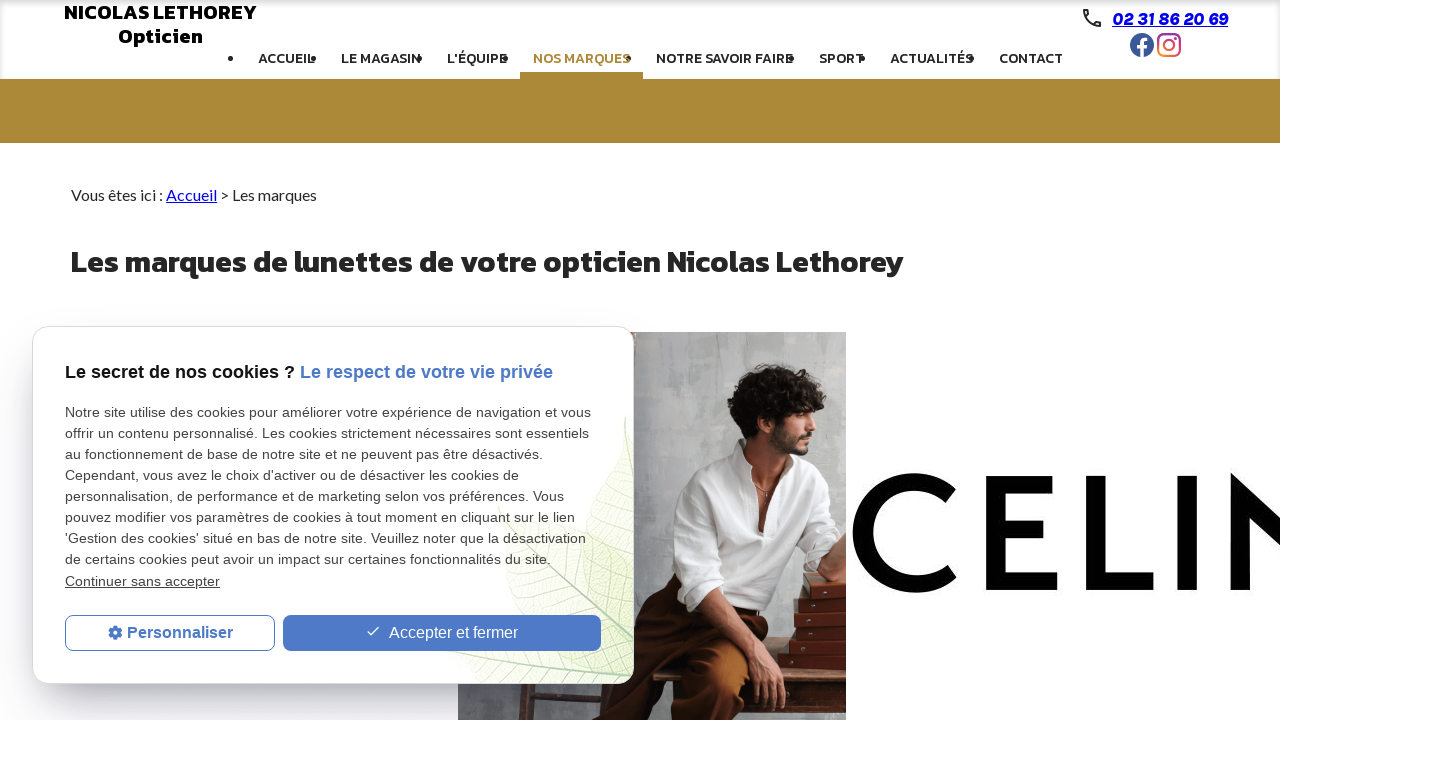

--- FILE ---
content_type: text/html; charset=UTF-8
request_url: https://www.nicolas-lethorey-opticien.fr/les-marques_cl1.html?categorie1=32
body_size: 11589
content:
<!DOCTYPE html>
<html lang="fr">

	<!-- HEAD -->
	<head>
		<meta charset="UTF-8"/>
		<title>Lunette de marque Caen - Opticien Nicolas Lethorey | Page 1 sur 5</title>
<meta name="keywords" content="Boutique" />
<meta name="description" content="Découvrez les marques de lunettes de vue ou de soleil que vous pouvez retrouvez dans la boutique de votre opticien Dano Pinot à Caen. | Page 1 sur 5" />
<meta name="robots" content="index, follow" />
<link rel="canonical" href="https://www.nicolas-lethorey-opticien.fr/les-marques_cl1.html?categorie1=32">
<link rel="next" href="/les-marques_cl1.html?page=2&amp;categorie1=32">
		
<meta name="viewport" content="initial-scale=1.0, minimum-scale=1.0, maximum-scale=5.0, width=device-width" />

<!-- Colors -->
<meta name="msapplication-TileColor" content="#FFFFFF" />
<meta name="msapplication-TileImage" content="public/assets/gifs/icons/ms-icon-144x144.png" />

<!-- Icons -->
<link rel="apple-touch-icon" sizes="57x57" href="public/assets/gifs/icons/apple-icon-57x57.png" />
<link rel="apple-touch-icon" sizes="60x60" href="public/assets/gifs/icons/apple-icon-60x60.png" />
<link rel="apple-touch-icon" sizes="72x72" href="public/assets/gifs/icons/apple-icon-72x72.png" />
<link rel="apple-touch-icon" sizes="76x76" href="public/assets/gifs/icons/apple-icon-76x76.png" />
<link rel="apple-touch-icon" sizes="114x114" href="public/assets/gifs/icons/apple-icon-114x114.png" />
<link rel="apple-touch-icon" sizes="120x120" href="public/assets/gifs/icons/apple-icon-120x120.png" />
<link rel="apple-touch-icon" sizes="144x144" href="public/assets/gifs/icons/apple-icon-144x144.png" />
<link rel="apple-touch-icon" sizes="152x152" href="public/assets/gifs/icons/apple-icon-152x152.png" />
<link rel="apple-touch-icon" sizes="180x180" href="public/assets/gifs/icons/apple-icon-180x180.png" />
<link rel="icon" type="image/png" sizes="192x192"  href="public/assets/gifs/icons/android-icon-192x192.png" />
<link rel="icon" type="image/png" sizes="32x32" href="public/assets/gifs/icons/favicon-32x32.png" />
<link rel="icon" type="image/png" sizes="96x96" href="public/assets/gifs/icons/favicon-96x96.png" />
<link rel="icon" type="image/png" sizes="16x16" href="public/assets/gifs/icons/favicon-16x16.png" />

<!-- Manifest -->
<link rel="manifest" href="./manifest.json" />

<!-- Font -->
<link rel="preload stylesheet" as="style" href="https://fonts.googleapis.com/icon?family=Material+Icons&display=block" />
<link rel="preload stylesheet" as="style" href="https://fonts.googleapis.com/css?family=Material+Icons%7CMaterial+Icons+Outlined%7CMaterial+Icons+Two+Tone%7CMaterial+Icons+Round%7CMaterial+Icons+Sharp&amp;display=block">
<link rel="preload stylesheet" as="style" href="https://fonts.googleapis.com/css2?family=Lato:ital,wght@0,100;0,300;0,400;0,700;0,900;1,100;1,300;1,400;1,700;1,900&display=swap">
<link rel="preload stylesheet" as="style" href="https://fonts.googleapis.com/css2?family=Kanit:ital,wght@0,100;0,200;0,300;0,400;0,500;0,600;0,700;0,800;0,900;1,100;1,200;1,300;1,400;1,500;1,600;1,700;1,800;1,900&display=swap">
<link rel="preload stylesheet" as="style" href="https://fonts.googleapis.com/css2?family=Karla:ital,wght@0,200;0,300;0,400;0,500;0,600;0,700;0,800;1,200;1,300;1,400;1,500;1,600;1,700;1,800&display=swap">
<!-- CSS -->
<link rel="preload stylesheet" as="style" href="/ressources/20121001/css/fancybox/jquery.fancybox.css" />
<link rel="preload stylesheet" as="style" href="/ressources/v2.0.3/css/styleiecheck.css" />

<link rel="preload stylesheet" as="style" href="public/css/components/slick/slick.css" />
<link rel="preload stylesheet" as="style" href="public/css/components/slick/accessible-slick-theme.css" />

<link rel="preload stylesheet" as="style" href="public/css/main.css" />
<link rel="preload stylesheet" as="style" href="public/css/theme.css" />

    <link rel="preload stylesheet" as="style" href="public/css/bdd.css" />

<style>:root { --icon-font: 'Material Icons'; }</style>


<!-- Javascript -->
<script rel="preload" as="script" src="/ressources/20121001/js/jquery.min.js"></script>	</head>

	<!-- BODY -->
	<body class="catalogue-listing">

		<!-- HEADER -->
		<header>
			
<!---------------------------- TOP BAR ---------------------------->

<div class="sticky">
    <div class="menu-mobile">
        <div class="container">
            <div class="row s-between s-middle menu-mobile-content">

            <button class="btn-menu col gtm-menu-mobile-btn" id="menu-burger">
                    <span class="material-icons">menu</span>
                    <span class="close-mobile material-icons">close</span>
                </button>
                
                <span class="menu-title col white-text">Menu</span>
                <button class="btn-menu col" id="menu-back">
                    <span class="material-icons">arrow_back</span>
                </button>
                

                <div class="topbar-brand white-text col">
                                        <div class="brand">
    <a href="/" target="_self" class="logo gtm-global-logo" title="Aller &agrave; la page d'accueil">
        <div class="row s-middle s-start">
            <div class="col">
                                    <!-- LOGO EN PNG -->
                    <img src="public/assets/gifs/logo.png" width="94" height="92" alt="Logo opticien à Caen" class="header-only" />
                    <img src="public/assets/gifs/logo-footer.png" width="167" height="162" alt="Logo boutique lunettes à Caen" class="footer-only" />
                
            </div>
            
        </div>
    </a>
</div>                </div>

                <div class="col"></div>
            </div>
        </div>
    </div>

    <div class="header-content">
        <div class="top-bar">
            <div class="container">
                <div class="row l-middle l-between">
                    <div class="col desktop-only">
                                                <div class="brand">
    <a href="/" target="_self" class="logo gtm-global-logo" title="Aller &agrave; la page d'accueil">
        <div class="row s-middle s-start">
            <div class="col">
                                    <!-- LOGO EN PNG -->
                    <img src="public/assets/gifs/logo.png" width="94" height="92" alt="Logo opticien à Caen" class="header-only" />
                    <img src="public/assets/gifs/logo-footer.png" width="167" height="162" alt="Logo boutique lunettes à Caen" class="footer-only" />
                
            </div>
            
        </div>
    </a>
</div>                    </div>
                    <div class="col">
                        <p class="texte-header">NICOLAS LETHOREY<br> Opticien</p>
                    </div>
                    <div class="col bold desktop-only">
                        <div class="row">
                        <span class="material-icons-outlined">phone</span>
                            <!-- NUMÉRO DE TÉLÉPHONE -->
    <address>
        <a
        href="tel:+33231862069"
        title="T&eacute;l&eacute;phoner au 02 31 86 20 69" class="tel gtm-global-tel">
            02 31 86 20 69        </a>
    </address>
                        </div>
                        <div class="row l-center" >
                        <div class="reseaux-sociaux gtm-reseaux-sociaux">
	<ul class="reset">
		<!-- FACEBOOK -->
		<li>
			<a href="https://www.facebook.com/Nicolas.LETHOREY/" target="_blank" rel="noopener nofollow noreferrer" title="Consulter la page Facebook" class="gtm-global-facebook">
				<svg xmlns="http://www.w3.org/2000/svg" width="24" height="24" viewBox="0 0 24 24" fill="#3b5998" aria-labelledby="facebook-title-1" role="img" focusable="false">
					<title id="facebook-title-1" lang="fr">Logo Facebook</title>
					<path d="M24 12.07C24 5.41 18.63 0 12 0S0 5.4 0 12.07C0 18.1 4.39 23.1 10.13 24v-8.44H7.08v-3.49h3.04V9.41c0-3.02 1.8-4.7 4.54-4.7 1.31 0 2.68.24 2.68.24v2.97h-1.5c-1.5 0-1.96.93-1.96 1.89v2.26h3.32l-.53 3.5h-2.8V24C19.62 23.1 24 18.1 24 12.07" />
				</svg> <!-- Facebook -->
			</a>
		</li>
		<!-- INSTAGRAM-->
		<li>
			<a href="https://www.instagram.com/nicolaslethoreyopticien/?igshid=YmMyMTA2M2Y%3D" target="_blank" rel="noopener nofollow noreferrer" title="Consulter le profil Instagram" class="gtm-global-instagram">
			<svg xmlns="http://www.w3.org/2000/svg" width="24" height="24" viewBox="0 0 2499.899999999999 2500">
                        <defs>
                            <radialGradient id="gradient1" cx="332.14" cy="2511.81" r="3263.54" gradientUnits="userSpaceOnUse">
                                <stop offset=".09" stop-color="#FA8F21" />
                                <stop offset=".78" stop-color="#D82D7E" />
                            </radialGradient>
                            <radialGradient id="gradient2" cx="1516.14" cy="2623.81" r="2572.12" gradientUnits="userSpaceOnUse">
                                <stop offset=".64" stop-color="#8C3AAA" stop-opacity="0" />
                                <stop offset="1" stop-color="#8C3AAA" />
                            </radialGradient>
                        </defs>
                        <path d="M833.4 1250c0-230.11 186.49-416.7 416.6-416.7s416.7 186.59 416.7 416.7-186.59 416.7-416.7 416.7-416.6-186.59-416.6-416.7m-225.26 0c0 354.5 287.36 641.86 641.86 641.86s641.86-287.36 641.86-641.86S1604.5 608.14 1250 608.14 608.14 895.5 608.14 1250m1159.13-667.31a150 150 0 1 0 150.06-149.94h-.06a150.07 150.07 0 0 0-150 149.94M745 2267.47c-121.87-5.55-188.11-25.85-232.13-43-58.36-22.72-100-49.78-143.78-93.5s-70.88-85.32-93.5-143.68c-17.16-44-37.46-110.26-43-232.13-6.06-131.76-7.27-171.34-7.27-505.15s1.31-373.28 7.27-505.15c5.55-121.87 26-188 43-232.13 22.72-58.36 49.78-100 93.5-143.78s85.32-70.88 143.78-93.5c44-17.16 110.26-37.46 232.13-43 131.76-6.06 171.34-7.27 505-7.27s373.28 1.31 505.15 7.27c121.87 5.55 188 26 232.13 43 58.36 22.62 100 49.78 143.78 93.5s70.78 85.42 93.5 143.78c17.16 44 37.46 110.26 43 232.13 6.06 131.87 7.27 171.34 7.27 505.15s-1.21 373.28-7.27 505.15c-5.55 121.87-25.95 188.11-43 232.13-22.72 58.36-49.78 100-93.5 143.68s-85.42 70.78-143.78 93.5c-44 17.16-110.26 37.46-232.13 43-131.76 6.06-171.34 7.27-505.15 7.27s-373.28-1.21-505-7.27M734.65 7.57c-133.07 6.06-224 27.16-303.41 58.06C349 97.54 279.38 140.35 209.81 209.81S97.54 349 65.63 431.24c-30.9 79.46-52 170.34-58.06 303.41C1.41 867.93 0 910.54 0 1250s1.41 382.07 7.57 515.35c6.06 133.08 27.16 223.95 58.06 303.41 31.91 82.19 74.62 152 144.18 221.43S349 2402.37 431.24 2434.37c79.56 30.9 170.34 52 303.41 58.06C868 2498.49 910.54 2500 1250 2500s382.07-1.41 515.35-7.57c133.08-6.06 223.95-27.16 303.41-58.06 82.19-32 151.86-74.72 221.43-144.18s112.18-139.24 144.18-221.43c30.9-79.46 52.1-170.34 58.06-303.41 6.06-133.38 7.47-175.89 7.47-515.35s-1.41-382.07-7.47-515.35c-6.06-133.08-27.16-224-58.06-303.41-32-82.19-74.72-151.86-144.18-221.43S2150.95 97.54 2068.86 65.63c-79.56-30.9-170.44-52.1-303.41-58.06C1632.17 1.51 1589.56 0 1250.1 0S868 1.41 734.65 7.57" fill="url(#gradient1)" />
                        <path d="M833.4 1250c0-230.11 186.49-416.7 416.6-416.7s416.7 186.59 416.7 416.7-186.59 416.7-416.7 416.7-416.6-186.59-416.6-416.7m-225.26 0c0 354.5 287.36 641.86 641.86 641.86s641.86-287.36 641.86-641.86S1604.5 608.14 1250 608.14 608.14 895.5 608.14 1250m1159.13-667.31a150 150 0 1 0 150.06-149.94h-.06a150.07 150.07 0 0 0-150 149.94M745 2267.47c-121.87-5.55-188.11-25.85-232.13-43-58.36-22.72-100-49.78-143.78-93.5s-70.88-85.32-93.5-143.68c-17.16-44-37.46-110.26-43-232.13-6.06-131.76-7.27-171.34-7.27-505.15s1.31-373.28 7.27-505.15c5.55-121.87 26-188 43-232.13 22.72-58.36 49.78-100 93.5-143.78s85.32-70.88 143.78-93.5c44-17.16 110.26-37.46 232.13-43 131.76-6.06 171.34-7.27 505-7.27s373.28 1.31 505.15 7.27c121.87 5.55 188 26 232.13 43 58.36 22.62 100 49.78 143.78 93.5s70.78 85.42 93.5 143.78c17.16 44 37.46 110.26 43 232.13 6.06 131.87 7.27 171.34 7.27 505.15s-1.21 373.28-7.27 505.15c-5.55 121.87-25.95 188.11-43 232.13-22.72 58.36-49.78 100-93.5 143.68s-85.42 70.78-143.78 93.5c-44 17.16-110.26 37.46-232.13 43-131.76 6.06-171.34 7.27-505.15 7.27s-373.28-1.21-505-7.27M734.65 7.57c-133.07 6.06-224 27.16-303.41 58.06C349 97.54 279.38 140.35 209.81 209.81S97.54 349 65.63 431.24c-30.9 79.46-52 170.34-58.06 303.41C1.41 867.93 0 910.54 0 1250s1.41 382.07 7.57 515.35c6.06 133.08 27.16 223.95 58.06 303.41 31.91 82.19 74.62 152 144.18 221.43S349 2402.37 431.24 2434.37c79.56 30.9 170.34 52 303.41 58.06C868 2498.49 910.54 2500 1250 2500s382.07-1.41 515.35-7.57c133.08-6.06 223.95-27.16 303.41-58.06 82.19-32 151.86-74.72 221.43-144.18s112.18-139.24 144.18-221.43c30.9-79.46 52.1-170.34 58.06-303.41 6.06-133.38 7.47-175.89 7.47-515.35s-1.41-382.07-7.47-515.35c-6.06-133.08-27.16-224-58.06-303.41-32-82.19-74.72-151.86-144.18-221.43S2150.95 97.54 2068.86 65.63c-79.56-30.9-170.44-52.1-303.41-58.06C1632.17 1.51 1589.56 0 1250.1 0S868 1.41 734.65 7.57" fill="url(#gradient2)" />
                    </svg>
			</a>
		</li>
			</ul>
</div>                        </div>
                        
                    </div>
                  
                </div>
            </div>
        </div>
        <div class="main-header-content">
            <div class="container">
                <div class="row s-center l-center">

                    <div class="col">
                        <div class="row l-middle l-end">
                            <div class="col">
                                <div id="nav-container">
                                    <nav id="main-nav" class="nav">
                                        <ul><li class="firstLi index-link"><a href="/">Accueil</a></li><li class="firstLi"><a href="boutique-lunette.php">Le magasin</a></li><li class="firstLi"><a href="opticien-independant.php">L'équipe</a></li><li class="firstLi"><a class="selected" href="les-marques_cl1.html?categorie1=32">Nos marques</a></li><li class="firstLi"><a href="savoir-faire-danopinot.php">Notre savoir faire</a></li><li class="firstLi"><a href="collection-sport.php">Sport</a></li><li class="firstLi"><a href="actualites_al.html">Actualités</a></li><li class="firstLi"><a href="contact.php">Contact</a></li><li class="firstLi no-menu"><a href="politique-de-confidentialite.php">Politique de confidentialité</a></li></ul>                                    </nav>
                                </div>
                            </div>

                        </div>
                    </div>
                </div>
            </div>
        </div>
    </div>
    <div class="section section3 accent">
</div>
</div>


<!---------------------------- FOLD ---------------------------->

<!-- Fold pour les autres pages -->
<div class="fold">
    <div class="container">
        <div class="row m-middle m-end align-center row-adresse">
            <div class="col">
                <div class="bold accent-text x-large">
                        <!-- NUMÉRO DE TÉLÉPHONE -->
    <address>
        <a
        href="tel:+33231862069"
        title="T&eacute;l&eacute;phoner au 02 31 86 20 69" class="tel gtm-global-tel">
            02 31 86 20 69        </a>
    </address>
                </div>
            </div>
                        <div class="col">
                <div class="btn-contact">
    <a href="contact.php" title="Aller &agrave; la page Contact" target="_self" class="btn accent center gtm-global-contact">Contactez-nous</a>
</div>            </div>
                    </div>
    </div>
</div>
		</header>

		<!-- MAIN -->
		<main>
			<div class="section">
				<div class="container">
					<nav class="fil-ariane gtm-fil-ariane">Vous &ecirc;tes ici&nbsp;: <a href="/" target="_self" title="Aller &agrave; la page d'accueil">Accueil</a> &gt; <div class="first" itemscope itemtype="http://schema.org/BreadcrumbList"><span itemprop="itemListElement" itemscope itemtype="http://schema.org/ListItem"><span itemprop="name">Les marques</span><meta itemprop="position" content="1"></span></div></nav>
    <h1>Les marques de lunettes de votre opticien Nicolas Lethorey</h1>
        <div id="catalogue_contenu">
    <div class="masonry-grid listing-masonry-grid catalogue-listing-masonry-grid m6-masonry l4-masonry">
         
<div class="masonry-item listing-masonry-item catalogue-listing-masonry-item">
	<div class="masonry-item-content listing-masonry-item-content catalogue-listing-masonry-item-content card catalogue-card catalogue-listing-card">
		<div class="card-image catalogue-card-image catalogue-listing-card-image">
			<a href="lunettes-lunettes-ducloux--lunettes-vintage_cd1_148.html" title="Lunettes DUCLOUX, lunettes vintage" target="_self"  class="gtm-fiche-catalogue">
				<img src="https://www.nicolas-lethorey-opticien.fr/photos/crop600x400/logo-ducloux.jpg" title="Lunettes DUCLOUX, lunettes vintage" alt="Lunettes DUCLOUX, lunettes vintage" loading="lazy" width="600" height="400" />			</a>
		</div>
		<div class="card-content catalogue-card-content catalogue-listing-card-content">
								<div class="categorie card-categorie catalogue-categorie catalogue-card-categorie catalogue-listing-card-categorie">
							Les marques					</div>
						<div class="card-title catalogue-card-title catalogue-listing-card-title">
				<a href="lunettes-lunettes-ducloux--lunettes-vintage_cd1_148.html" title="Lunettes DUCLOUX, lunettes vintage" target="_self"  class="gtm-fiche-catalogue">Lunettes DUCLOUX, lunettes vintage</a>
			</div>
			<div class="card-text catalogue-card-text catalogue-listing-card-text line-clamp-3">
				Des lunettes vintage chez votre opticien Nicolas Lethorey. DUCLOUX c’est une collection consacrée aux lunettes de 1900 à 1940, reprenant fidèlement tous les codes de l’époque. On retrouve des lunettes rondes ou de formes arrondies : ovale et pantos avec de nombreuses variantes. Les lunettes DUCLOUX chez votre opticien à Caen Nicolas Lethorey sont les incontournables des lunettes vintage.
Les lunettes DUCLOUX ont la particularité d’avoir de nombreuses variantes. Tous les modèles de lunettes peuvent être fabriqués à votre goût ! Chaque modèle de lunettes DUCLOUX peut être conçu avec une variation de taille, de type de cerclage, de pont, de branches et de couleurs de verres. 
Votre boutique Nicolas Lethorey Opticien vous propose une collection de lunettes qui respecte le look authentique vintage et rétro. De plus, la conception des modèles se veut la plus agréable c’est pourquoi chaque modèle est fabriqué en titane pour une légèreté absolue.			</div>
					</div>
	</div>
</div>  
<div class="masonry-item listing-masonry-item catalogue-listing-masonry-item">
	<div class="masonry-item-content listing-masonry-item-content catalogue-listing-masonry-item-content card catalogue-card catalogue-listing-card">
		<div class="card-image catalogue-card-image catalogue-listing-card-image">
			<a href="lunettes-lunettes-pontet_cd1_151.html" title="Lunettes Pontet" target="_self"  class="gtm-fiche-catalogue">
				<img src="https://www.nicolas-lethorey-opticien.fr/photos/crop600x400/port-2.png" title="Lunettes Pontet" alt="Lunettes Pontet" loading="lazy" width="600" height="400" />			</a>
		</div>
		<div class="card-content catalogue-card-content catalogue-listing-card-content">
								<div class="categorie card-categorie catalogue-categorie catalogue-card-categorie catalogue-listing-card-categorie">
							Les marques					</div>
						<div class="card-title catalogue-card-title catalogue-listing-card-title">
				<a href="lunettes-lunettes-pontet_cd1_151.html" title="Lunettes Pontet" target="_self"  class="gtm-fiche-catalogue">Lunettes Pontet</a>
			</div>
			<div class="card-text catalogue-card-text catalogue-listing-card-text line-clamp-3">
				La famille Pontet, originaire de Marseille, travaille dans l’univers des lunettes depuis quatre générations. Hermes Pontet, fondateur de la marque, a grandi et évolué dans un monde où les lunettes sont omniprésentes!
Les lunettes Pontet ont été séléctionnées dans votre magasin d’optique Nicolas Lethorey opticien grâce à leur design et leur caractère. Le designer Hermes Pontet souhaite, qu’au delà de leur utilité, les lunettes permettent de définir et d’affirmer sa personnalité. Chaque paire de lunettes Pontet a son histoire, reliée à un lieu une rencontre ou un voyage.
Venez découvrir la collection de lunettes optique et solaire chez votre opticien à Caen Nicolas Lethorey!			</div>
					</div>
	</div>
</div>  
<div class="masonry-item listing-masonry-item catalogue-listing-masonry-item">
	<div class="masonry-item-content listing-masonry-item-content catalogue-listing-masonry-item-content card catalogue-card catalogue-listing-card">
		<div class="card-image catalogue-card-image catalogue-listing-card-image">
			<a href="lunettes-decouvrez-la-gamme-de-lunettes-celine-chez-votre-opticien-a-caen-_cd1_40.html" title="Découvrez la gamme de lunettes  Céline chez votre opticien à Caen " target="_self"  class="gtm-fiche-catalogue">
				<img src="https://www.nicolas-lethorey-opticien.fr/photos/crop600x400/celine-.jpg" title="Découvrez la gamme de lunettes  Céline chez votre opticien à Caen " alt="Découvrez la gamme de lunettes  Céline chez votre opticien à Caen " loading="lazy" width="600" height="400" />			</a>
		</div>
		<div class="card-content catalogue-card-content catalogue-listing-card-content">
								<div class="categorie card-categorie catalogue-categorie catalogue-card-categorie catalogue-listing-card-categorie">
							Les marques					</div>
						<div class="card-title catalogue-card-title catalogue-listing-card-title">
				<a href="lunettes-decouvrez-la-gamme-de-lunettes-celine-chez-votre-opticien-a-caen-_cd1_40.html" title="Découvrez la gamme de lunettes  Céline chez votre opticien à Caen " target="_self"  class="gtm-fiche-catalogue">Découvrez la gamme de lunettes  Céline chez votre opticien à Caen </a>
			</div>
			<div class="card-text catalogue-card-text catalogue-listing-card-text line-clamp-3">
				Vous êtes à la recherche d’un look unique et d’une monture originale ?
Lunettes Céline de soleil répond à votre besoin !
En été comme en hiver, notre gamme de lunettes de soleil de la marque Céline apporte à votre style une touche originale. Conçue pour s’adapter aux différents goûts, des dizaines de modèles de lunettes  Céline sont à votre disposition chez votre opticien à Caen.
Montures Céline pour hommes et femmes
Choisissez parmi notre collection de montures l’accessoire qui va le plus avec votre visage et votre goût. Sport, chic ou luxueux, quel que soit votre style, la marque Céline répond à votre besoin par une gamme variée de montures.
S’adressant aux hommes, femmes, et aux enfants nos lunettes  de soleil de la marque Parisienne Céline, conviennent pour vos sorties quotidiennes ou pour les occasions les plus spéciales.
Contactez  notre magasin Nicolas Lethorey Opticien à Caen, nous vous accompagnons dans le choix de la monture avec des conseils personnalisés.			</div>
					</div>
	</div>
</div>  
<div class="masonry-item listing-masonry-item catalogue-listing-masonry-item">
	<div class="masonry-item-content listing-masonry-item-content catalogue-listing-masonry-item-content card catalogue-card catalogue-listing-card">
		<div class="card-image catalogue-card-image catalogue-listing-card-image">
			<a href="lunettes-lunettes-de-soleil-et-de-vue-sabine-be-chez-nicolas-lethorey-opticien-a-caen_cd1_70.html" title="Lunettes de soleil et de vue Sabine Be chez Nicolas Lethorey Opticien à Caen" target="_self"  class="gtm-fiche-catalogue">
				<img src="https://www.nicolas-lethorey-opticien.fr/photos/crop600x400/sabine-be.jpg" title="Lunettes de soleil et de vue Sabine Be chez Nicolas Lethorey Opticien à Caen" alt="Lunettes de soleil et de vue Sabine Be chez Nicolas Lethorey Opticien à Caen" loading="lazy" width="600" height="400" />			</a>
		</div>
		<div class="card-content catalogue-card-content catalogue-listing-card-content">
								<div class="categorie card-categorie catalogue-categorie catalogue-card-categorie catalogue-listing-card-categorie">
							Les marques					</div>
						<div class="card-title catalogue-card-title catalogue-listing-card-title">
				<a href="lunettes-lunettes-de-soleil-et-de-vue-sabine-be-chez-nicolas-lethorey-opticien-a-caen_cd1_70.html" title="Lunettes de soleil et de vue Sabine Be chez Nicolas Lethorey Opticien à Caen" target="_self"  class="gtm-fiche-catalogue">Lunettes de soleil et de vue Sabine Be chez Nicolas Lethorey Opticien à Caen</a>
			</div>
			<div class="card-text catalogue-card-text catalogue-listing-card-text line-clamp-3">
				Votre magasin d'optique à Caen vous propose des lunettes  aux designs originaux. Nos montures de vue et de soleil de la marque Sabine Be sont 100% fabriquées en France.
Votre opticien vous fait découvrir la collection de lunettes Sabine Be
Travaillées avec soin et dans le moindre détail, les lunettes  haut de gamme Sabine Be se distinguent par l’audace de leurs couleurs. Une collection très tendance vous attend chez votre opticien à Caen.
Choisissez votre accessoire parmi nos montures de soleil et de vue et adoptez les lunettes  qui s’adaptent le plus à votre goût.
Pour Sabine Be, les lunettes de vue ou de soleil sont des accessoires à part entière qui, comme la tenue vestimentaire, donnent des indications sur votre personnalité. Originales et bien ancrées dans leur temps, les lunettes pour femmes, pour hommes et pour enfants Sabine Be. se dotent de verres ronds, ovales ou carrés, ainsi que de montures colorées, flashy ou plus sobres. À savoir que la collection de lunettes Sabine Be. est façonnée par une manufacture française de renom.
Votre opticien de Caen Nicolas Lethorey, a sélectionné la marque de la créatrice Sabine Be pour son audace.À travers ses collections hétéroclites de lunettes de vue et de lunettes de soleil, Sabine Be. nous exhorte avant tout de suivre, à la lettre, le précepte « Be yourself » !			</div>
					</div>
	</div>
</div>  
<div class="masonry-item listing-masonry-item catalogue-listing-masonry-item">
	<div class="masonry-item-content listing-masonry-item-content catalogue-listing-masonry-item-content card catalogue-card catalogue-listing-card">
		<div class="card-image catalogue-card-image catalogue-listing-card-image">
			<a href="lunettes-lunettes-chloe-pour-satisfaire-tous-les-gouts-chez-votre-opticien-independant-a-caen_cd1_46.html" title="Lunettes Chloé pour satisfaire tous les goûts chez votre opticien indépendant à Caen" target="_self"  class="gtm-fiche-catalogue">
				<img src="https://www.nicolas-lethorey-opticien.fr/photos/crop600x400/chloe.png" title="Lunettes Chloé pour satisfaire tous les goûts chez votre opticien indépendant à Caen" alt="Lunettes Chloé pour satisfaire tous les goûts chez votre opticien indépendant à Caen" loading="lazy" width="600" height="400" />			</a>
		</div>
		<div class="card-content catalogue-card-content catalogue-listing-card-content">
								<div class="categorie card-categorie catalogue-categorie catalogue-card-categorie catalogue-listing-card-categorie">
							Les marques					</div>
						<div class="card-title catalogue-card-title catalogue-listing-card-title">
				<a href="lunettes-lunettes-chloe-pour-satisfaire-tous-les-gouts-chez-votre-opticien-independant-a-caen_cd1_46.html" title="Lunettes Chloé pour satisfaire tous les goûts chez votre opticien indépendant à Caen" target="_self"  class="gtm-fiche-catalogue">Lunettes Chloé pour satisfaire tous les goûts chez votre opticien indépendant à Caen</a>
			</div>
			<div class="card-text catalogue-card-text catalogue-listing-card-text line-clamp-3">
				Beaucoup plus qu’une vague de mode, les lunettes  apportent plus de confort et de protection à vos yeux. Cet accessoire est indispensable quelle que soit la saison.
Lunettes de soleil ou optique, faites votre choix de monture Chloé dans notre magasin d'optique Nicolas Lethorey Opticien à Caen.
Une collection de lunettes  Chloé de toutes les formes et les couleurs 
Que vous préférez les verres changeants, les montures noires ou encore les lunettes  de couleurs, Chloé répond à vos différents besoins et satisfait tous les goûts par une collection variée.
Suivez la mode en gardant un style unique. Optez pour des lunettes Chloé aux formes originales.
Notre magasin d'optique Nicolas Lethorey Opticien à Caen, met à votre disposition des montures haut de gamme des modèles classiques aux plus branchés.
N’hésitez pas à nous contacter du lundi au samedi pour commander les lunettes  de vue et les lunettes  de soleil de votre choix.			</div>
					</div>
	</div>
</div>  
<div class="masonry-item listing-masonry-item catalogue-listing-masonry-item">
	<div class="masonry-item-content listing-masonry-item-content catalogue-listing-masonry-item-content card catalogue-card catalogue-listing-card">
		<div class="card-image catalogue-card-image catalogue-listing-card-image">
			<a href="lunettes-lafont--des-lunettes-fabriquees-a-la-main-en-france-chez-nicolas-lethorey-opticien_cd1_122.html" title="Lafont, des lunettes fabriquées à la main en France chez Nicolas Lethorey Opticien" target="_self"  class="gtm-fiche-catalogue">
				<img src="https://www.nicolas-lethorey-opticien.fr/photos/crop600x400/lafont.jpg" title="Lafont, des lunettes fabriquées à la main en France chez Nicolas Lethorey Opticien" alt="Lafont, des lunettes fabriquées à la main en France chez Nicolas Lethorey Opticien" loading="lazy" width="600" height="400" />			</a>
		</div>
		<div class="card-content catalogue-card-content catalogue-listing-card-content">
								<div class="categorie card-categorie catalogue-categorie catalogue-card-categorie catalogue-listing-card-categorie">
							Les marques					</div>
						<div class="card-title catalogue-card-title catalogue-listing-card-title">
				<a href="lunettes-lafont--des-lunettes-fabriquees-a-la-main-en-france-chez-nicolas-lethorey-opticien_cd1_122.html" title="Lafont, des lunettes fabriquées à la main en France chez Nicolas Lethorey Opticien" target="_self"  class="gtm-fiche-catalogue">Lafont, des lunettes fabriquées à la main en France chez Nicolas Lethorey Opticien</a>
			</div>
			<div class="card-text catalogue-card-text catalogue-listing-card-text line-clamp-3">
				La Maison Lafont, création lunetière, couleurs et art de vivre à la française ! Une démarche exclusive d’une marque mêlant design, qualité du « made in France », et chic Parisien. Mais c’est aussi un nom associé aux lunettes depuis 1923, lorsque Louis Lafont ouvrit son magasin à Paris, place de la Madeleine. Optique ou solaire, pour la femme ou l’homme, exclusivité du style avec les nouveautés Lafont Paris, ou très tendance avec la gamme Réédition ou encore plus urbaine et prêt à porter avec Issy &amp; La.
L’optique Dano-Pinot Caen vous propose également la collection enfant de Lafont. Les lunettes enfants de cette maison sont conçues pour résister aux chocs, être solide face à toutes épreuves et durer dans le temps. Pour garçons et pour filles les lunettes enfants Lafont répondront à tous les besoins.			</div>
					</div>
	</div>
</div>  
<div class="masonry-item listing-masonry-item catalogue-listing-masonry-item">
	<div class="masonry-item-content listing-masonry-item-content catalogue-listing-masonry-item-content card catalogue-card catalogue-listing-card">
		<div class="card-image catalogue-card-image catalogue-listing-card-image">
			<a href="lunettes-decouvrez-la-collection-de-montures-francois-pinton-chez-votre-opticien-a-caen_cd1_82.html" title="Découvrez la collection de montures François Pinton chez votre opticien à Caen" target="_self"  class="gtm-fiche-catalogue">
				<img src="https://www.nicolas-lethorey-opticien.fr/photos/crop600x400/francois-pinton.png" title="Découvrez la collection de montures François Pinton chez votre opticien à Caen" alt="Découvrez la collection de montures François Pinton chez votre opticien à Caen" loading="lazy" width="600" height="400" />			</a>
		</div>
		<div class="card-content catalogue-card-content catalogue-listing-card-content">
								<div class="categorie card-categorie catalogue-categorie catalogue-card-categorie catalogue-listing-card-categorie">
							Les marques					</div>
						<div class="card-title catalogue-card-title catalogue-listing-card-title">
				<a href="lunettes-decouvrez-la-collection-de-montures-francois-pinton-chez-votre-opticien-a-caen_cd1_82.html" title="Découvrez la collection de montures François Pinton chez votre opticien à Caen" target="_self"  class="gtm-fiche-catalogue">Découvrez la collection de montures François Pinton chez votre opticien à Caen</a>
			</div>
			<div class="card-text catalogue-card-text catalogue-listing-card-text line-clamp-3">
				Vous cherchez à parfaire votre look avec une monture unique ?
Essayez la gamme de lunettes  de soleil et de vue de la marque François Pinton chez votre opticien à Caen.
Des montures de toutes les formes et couleurs s’adaptant aux différents goûts sont mises à votre disposition dans notre magasin d’optique.
Lunettes  François Pinton pour hommes et femmes
Choisissez votre accessoire de luxe et bénéficiez des conseils d’expert de votre opticien à Caen.
En été comme en hiver, notre collection de monture de la marque François Pinton apporte à votre look une touche unique et originale.
Qu’il s’agisse d’une monture de soleil ou de lunettes  de vue, votre magasin d’optique sélectionne pour vous des dizaines de modèles créatifs.
Hommes, femmes ou enfants, vous trouverez la monture de votre choix chez votre opticien Nicolas Lethorey Opticien à Caen.			</div>
					</div>
	</div>
</div>  
<div class="masonry-item listing-masonry-item catalogue-listing-masonry-item">
	<div class="masonry-item-content listing-masonry-item-content catalogue-listing-masonry-item-content card catalogue-card catalogue-listing-card">
		<div class="card-image catalogue-card-image catalogue-listing-card-image">
			<a href="lunettes-odettes-lunettes---des-montures-fun-et-branchees-chez-votre-opticien-a-caen_cd1_110.html" title="Odettes Lunettes : des montures fun et branchées chez votre opticien à Caen" target="_self"  class="gtm-fiche-catalogue">
				<img src="https://www.nicolas-lethorey-opticien.fr/photos/crop600x400/logoodette.jpg" title="Odettes Lunettes : des montures fun et branchées chez votre opticien à Caen" alt="Odettes Lunettes : des montures fun et branchées chez votre opticien à Caen" loading="lazy" width="600" height="400" />			</a>
		</div>
		<div class="card-content catalogue-card-content catalogue-listing-card-content">
								<div class="categorie card-categorie catalogue-categorie catalogue-card-categorie catalogue-listing-card-categorie">
							Les marques					</div>
						<div class="card-title catalogue-card-title catalogue-listing-card-title">
				<a href="lunettes-odettes-lunettes---des-montures-fun-et-branchees-chez-votre-opticien-a-caen_cd1_110.html" title="Odettes Lunettes : des montures fun et branchées chez votre opticien à Caen" target="_self"  class="gtm-fiche-catalogue">Odettes Lunettes : des montures fun et branchées chez votre opticien à Caen</a>
			</div>
			<div class="card-text catalogue-card-text catalogue-listing-card-text line-clamp-3">
				Odette Lunettes a été fondée par deux créateurs Belges, Eline De Munck et Bob Geraets. Eline, porteuse de lunettes et très branchée, recherchait des lunettes tendances à un prix raisonnable mais ne trouvait jamais son bonheur !
Audacieuse et créative elle se lance dans la création de sa propre marque Odette Lunettes, des lunettes designs, tendances, solides et à des prix accessibles. Cette belge ne s’arrête plus, chaque année elle nous surprend avec ses nouvelles collections très chics et toutes plus délirantes les unes que les autres.
Vous retrouverez dans notre magasin optique Nicolas Lethorey Opticien Caen ses montures optiques et ses lunettes de soleil.
Votre opticien Caen vous accompagnera dans le choix de la paire qui vous convient.			</div>
					</div>
	</div>
</div>  
<div class="masonry-item listing-masonry-item catalogue-listing-masonry-item">
	<div class="masonry-item-content listing-masonry-item-content catalogue-listing-masonry-item-content card catalogue-card catalogue-listing-card">
		<div class="card-image catalogue-card-image catalogue-listing-card-image">
			<a href="lunettes-lunettes-en-bois-strasbourgeoises-clement-lunetier-chez-votre-opticien-a-caen_cd1_104.html" title="Lunettes en bois Strasbourgeoises Clément lunetier chez votre opticien à Caen" target="_self"  class="gtm-fiche-catalogue">
				<img src="https://www.nicolas-lethorey-opticien.fr/photos/crop600x400/dano-pinot-lunette-bois-9.jpg" title="Lunettes en bois Strasbourgeoises Clément lunetier chez votre opticien à Caen" alt="Lunettes en bois Strasbourgeoises Clément lunetier chez votre opticien à Caen" loading="lazy" width="600" height="400" />			</a>
		</div>
		<div class="card-content catalogue-card-content catalogue-listing-card-content">
								<div class="categorie card-categorie catalogue-categorie catalogue-card-categorie catalogue-listing-card-categorie">
							Les marques					</div>
						<div class="card-title catalogue-card-title catalogue-listing-card-title">
				<a href="lunettes-lunettes-en-bois-strasbourgeoises-clement-lunetier-chez-votre-opticien-a-caen_cd1_104.html" title="Lunettes en bois Strasbourgeoises Clément lunetier chez votre opticien à Caen" target="_self"  class="gtm-fiche-catalogue">Lunettes en bois Strasbourgeoises Clément lunetier chez votre opticien à Caen</a>
			</div>
			<div class="card-text catalogue-card-text catalogue-listing-card-text line-clamp-3">
				Lunettes Clément Lunetier à Caen.
La marque Clément Lunetier est le résultat de deux artisans lunetiers passionnés de création. Les montures clément lunetier sont des lunettes en bois fabriquées dans un atelier Strasbourgeois que vous retrouverez dans notre magasin Nicolas Lethorey Opticien. Chaque paire de lunettes Clément Lunetier est unique et personnalisable.
La structure de chaque monture est composée d’érable de merisier et de noyer offrant légèreté, confort et résistance par leur technique de fabrication. Ce sont des lunettes personnalisables (essences de bois diverses, différentes couleurs de mélaminés et parche, une matière à base de grains de café torréfiés ). Une marque implantée chez votre opticien Caen Nicolas Lethorey depuis 2 ans. Clément lunetier a été une très belle découverte pour notre magasin d’optique Nicolas Lethorey à Caen privilégiant les circuits courts.			</div>
					</div>
	</div>
</div>  
<div class="masonry-item listing-masonry-item catalogue-listing-masonry-item">
	<div class="masonry-item-content listing-masonry-item-content catalogue-listing-masonry-item-content card catalogue-card catalogue-listing-card">
		<div class="card-image catalogue-card-image catalogue-listing-card-image">
			<a href="lunettes-lunettes-brett---des-lunettes-legeres-et-designs-pour-hommes-chez-votre-opticien-nicolas-lethorey-a-caen_cd1_107.html" title="Lunettes Brett ! Des lunettes légères et designs pour hommes chez votre opticien Nicolas Lethorey à Caen" target="_self"  class="gtm-fiche-catalogue">
				<img src="https://www.nicolas-lethorey-opticien.fr/photos/crop600x400/logo-brett-neo-heroes---new_plan-de-travail-1.jpg" title="Lunettes Brett ! Des lunettes légères et designs pour hommes chez votre opticien Nicolas Lethorey à Caen" alt="Lunettes Brett ! Des lunettes légères et designs pour hommes chez votre opticien Nicolas Lethorey à Caen" loading="lazy" width="600" height="400" />			</a>
		</div>
		<div class="card-content catalogue-card-content catalogue-listing-card-content">
								<div class="categorie card-categorie catalogue-categorie catalogue-card-categorie catalogue-listing-card-categorie">
							Les marques					</div>
						<div class="card-title catalogue-card-title catalogue-listing-card-title">
				<a href="lunettes-lunettes-brett---des-lunettes-legeres-et-designs-pour-hommes-chez-votre-opticien-nicolas-lethorey-a-caen_cd1_107.html" title="Lunettes Brett ! Des lunettes légères et designs pour hommes chez votre opticien Nicolas Lethorey à Caen" target="_self"  class="gtm-fiche-catalogue">Lunettes Brett ! Des lunettes légères et designs pour hommes chez votre opticien Nicolas Lethorey à Caen</a>
			</div>
			<div class="card-text catalogue-card-text catalogue-listing-card-text line-clamp-3">
				Brett tire son nom de l'aristocrate anglais qui, avec un bad boy new yorkais, composent le duo mythique de la série britannique "Amicalement vôtre".  Ces deux personnages charismatiques et complètement opposés se retrouvent autour d’une passion commune les véhicules.
Les lunettes Brett se sont créées autour de cet univers « l’automobile ». Elégantes et viriles les montures Brett sont faites à partir de matériaux résistants et légers.
Les montures optiques et solaires sont principalement en titane. Les lunettes Brett sont réfléchies pour avoir un confort et une légèreté absolue pour les porteurs de casques et pour tout automobiliste. Les lunettes Brett sont des montures italiennes.
Vous retrouverez toute la collection optique et solaire chez votre opticien Caen Nicolas Lethorey Opticien.			</div>
					</div>
	</div>
</div>     </div>
	<div style="clear:both"></div>
	<div class="paginationControl">
		<!-- Lien précédent -->
					<span class="disabled">&laquo;</span> 
		 

		<!-- Numéros de pages -->
									<span class="selected">1</span>
												<a href="/les-marques_cl1.html?page=2&amp;categorie1=32">2</a> 
												<a href="/les-marques_cl1.html?page=3&amp;categorie1=32">3</a> 
												<a href="/les-marques_cl1.html?page=4&amp;categorie1=32">4</a> 
												<a href="/les-marques_cl1.html?page=5&amp;categorie1=32">5</a> 
					
		<!-- Lien suivant -->
					<a href="/les-marques_cl1.html?page=2&amp;categorie1=32">&raquo;</a>
			</div>
        </div>
    				</div>
			</div>
		</main>

		<!-- FOOTER -->
		<footer>
			<div class="section section1">
    <div class="container">
        <div class="row row-footer">
            <div class="col col1">
                <div class="brand">
    <a href="/" target="_self" class="logo gtm-global-logo" title="Aller &agrave; la page d'accueil">
        <div class="row s-middle s-start">
            <div class="col">
                                    <!-- LOGO EN PNG -->
                    <img src="public/assets/gifs/logo.png" width="94" height="92" alt="Logo opticien à Caen" class="header-only" />
                    <img src="public/assets/gifs/logo-footer.png" width="167" height="162" alt="Logo boutique lunettes à Caen" class="footer-only" />
                
            </div>
            
        </div>
    </a>
</div>                <p class="opticine">NICOLAS LETHOREY<br>Opticien</p>
                <div class="reseaux-footer">
                    <p>Suivez-nous</p>
                    <div class="reseaux-sociaux gtm-reseaux-sociaux">
	<ul class="reset">
		<!-- FACEBOOK -->
		<li>
			<a href="https://www.facebook.com/Nicolas.LETHOREY/" target="_blank" rel="noopener nofollow noreferrer" title="Consulter la page Facebook" class="gtm-global-facebook">
				<svg xmlns="http://www.w3.org/2000/svg" width="24" height="24" viewBox="0 0 24 24" fill="#fff" aria-labelledby="facebook-title-2" role="img" focusable="false">
					<title id="facebook-title-2" lang="fr">Logo Facebook</title>
					<path d="M24 12.07C24 5.41 18.63 0 12 0S0 5.4 0 12.07C0 18.1 4.39 23.1 10.13 24v-8.44H7.08v-3.49h3.04V9.41c0-3.02 1.8-4.7 4.54-4.7 1.31 0 2.68.24 2.68.24v2.97h-1.5c-1.5 0-1.96.93-1.96 1.89v2.26h3.32l-.53 3.5h-2.8V24C19.62 23.1 24 18.1 24 12.07" />
				</svg> <!-- Facebook -->
			</a>
		</li>
		<!-- INSTAGRAM-->
		<li>
			<a href="https://www.instagram.com/nicolaslethoreyopticien/?igshid=YmMyMTA2M2Y%3D" target="_blank" rel="noopener nofollow noreferrer" title="Consulter le profil Instagram" class="gtm-global-instagram">
				<svg xmlns="http://www.w3.org/2000/svg" width="24" height="24" viewBox="0 0 24 24" fill="#fff" aria-labelledby="instagram-title-3" role="img" focusable="false">
					<title id="instagram-title-3" lang="fr">Logo Instagram</title>
					<path d="M16.98 0a6.9 6.9 0 0 1 5.08 1.98A6.94 6.94 0 0 1 24 7.02v9.96c0 2.08-.68 3.87-1.98 5.13A7.14 7.14 0 0 1 16.94 24H7.06a7.06 7.06 0 0 1-5.03-1.89A6.96 6.96 0 0 1 0 16.94V7.02C0 2.8 2.8 0 7.02 0h9.96zm.05 2.23H7.06c-1.45 0-2.7.43-3.53 1.25a4.82 4.82 0 0 0-1.3 3.54v9.92c0 1.5.43 2.7 1.3 3.58a5 5 0 0 0 3.53 1.25h9.88a5 5 0 0 0 3.53-1.25 4.73 4.73 0 0 0 1.4-3.54V7.02a5 5 0 0 0-1.3-3.49 4.82 4.82 0 0 0-3.54-1.3zM12 5.76c3.39 0 6.2 2.8 6.2 6.2a6.2 6.2 0 0 1-12.4 0 6.2 6.2 0 0 1 6.2-6.2zm0 2.22a3.99 3.99 0 0 0-3.97 3.97A3.99 3.99 0 0 0 12 15.92a3.99 3.99 0 0 0 3.97-3.97A3.99 3.99 0 0 0 12 7.98zm6.44-3.77a1.4 1.4 0 1 1 0 2.8 1.4 1.4 0 0 1 0-2.8z" />
				</svg> <!-- Instagram -->
			</a>
		</li>
			</ul>
</div>                </div>
            </div>
            <div class="col col-2">
                <div class="map-container">
    <div class="googlemapssearch" data-search="nicolas-lethorey-opticien6-avenue-du-6-juin14000caen" data-api-key="AIzaSyBsNNTQ0luoooUmLYu1uvgsJ25UrKJAE9g" width="100%" height="300" title="Google Maps" ></div></div>            </div>
            <div class="col col-3">
                <div class="col-tel tel1">
                    <span class="material-icons-outlined">phone</span>
                        <!-- NUMÉRO DE TÉLÉPHONE -->
    <address>
        <a
        href="tel:+33231862069"
        title="T&eacute;l&eacute;phoner au 02 31 86 20 69" class="tel gtm-global-tel">
            02 31 86 20 69        </a>
    </address>

                </div>
                <div class="col-tel tel2">
                    <span class="material-icons-outlined">place</span>
                        <!-- ADRESSE POSTALE -->
    <address>
                    <a
            href=" https://goo.gl/maps/csVXkx5Jx4kJGYSv5"
            target="_blank"
            rel="noopener noreferrer nofollow"
            title="Voir le plan d'acc&egrave;s"
            class="lien-maps gtm-global-adresse">
                6 avenue du 6 Juin<br />14000&nbsp;Caen            </a>
            </address>

                </div>
                <div class="col-tel">
                    <span class="material-icons">history</span>
                    <div class="textes">
                        <p> Lundi 14h00 19h00 </p>
                        <p> Mardi au samedi</p>
                        <p> De 09h30 à 12h00 et </p>
                        <p>de 14h00 à 19h00</p>
                    </div>
                </div>

            </div>
        </div>
    </div>
</div>

<div class="section section2">
    <div class="container">
        <div class="row l-between l-middle">
            <div class="col">
                <nav>
                    <ul class="row l-middle l-end">
                        <li class="col">
                            <a href="plan-site.php" target="_self" title="Aller &agrave; la page Plan du site">Plan du
                                site</a>
                        </li>
                        <li class="col">
                            <a href="/ressources/ajax/mentions_legales_box.php"
                                title="Afficher les mentions l&eacute;gales" data-fancybox-type="iframe" class="ML_box"
                                id="gtm-footer-mentions-legales" rel="nofollow">Mentions
                                l&eacute;gales</a>
                        </li>
                        <li class="col">
                            <a href="politique-de-confidentialite.php" target="_self"
                                title="Aller &agrave; la page Politique de confidentialit&eacute;" rel="nofollow">Politique de
                                confidentialit&eacute;</a>
                        </li>

                        <li class="col">
                            <a href="#gestion-des-cookies" title="Afficher la gestion des cookies"
                                id="gtm-footer-cookies">Gestion des cookies</a>
                        </li>
                    </ul>
                </nav>
            </div>
            <div class="col">
                                <div class="col">
                                        <div class="siret">
                        <span>SIRET&nbsp;:</span>
                        50103505900010                    </div>
                                    </div>
                            </div>
        </div>

    </div>


</div>
<!-- MENU RACCOURCI -->
<div class="tap-bar no-desktop">
    <div class="container">
        <div class="row">
            <div class="col s4">
                <div class="tap-bar-item tap-bar-map x-small primary white-text" id="gtm-tap-bar-map">
                    <span class="material-icons">place</span>
                    <a href=" https://goo.gl/maps/csVXkx5Jx4kJGYSv5" target="_blank" rel="noopener noreferrer nofollow" title="Voir le plan d'acc&egrave;s" class="lien-maps lien-raccourci bold">Plan d'accès</a>
                </div>
            </div>
            <div class="col s4">
                <div class="tap-bar-item tap-bar-contact x-small accent white-text" id="gtm-tap-bar-contact">
                    <span class="material-icons">contact_page</span>
                    <a href="contact.php" target="_self" title="Aller &agrave; la page Contact" class="bold">Contact</a>
                </div>
            </div>
            <div class="col s4">
                <div class="tap-bar-item tap-bar-tel x-small primary white-text" id="gtm-tap-bar-tel">
                    <span class="material-icons">phone</span>
                                            <a href="tel:+33231862069" title="T&eacute;l&eacute;phoner au 02 31 86 20 69" class="tel bold">02 31 86 20 69</a>
                                    </div>
            </div>
                    </div>
    </div>    
</div>		</footer>

		<!-- SCRIPTS -->
		<script rel="preload" src="/ressources/rwd.v1.1/js/outils.js" as="script"></script>
<script rel="preload" src="/ressources/20121001/js/jquery.fancybox.js" as="script"></script>
<script rel="preload" src="/ressources/4.0.1/js/axeslick.min.js"></script>
<script rel="preload" src="public/js/slick-config.js" as="script"></script>
<script rel="preload" src="public/js/main.js" as="script"></script>

<link href="/ressources/css/navigateurObsolete.css" rel="preload stylesheet" type="text/css" as="style"/>
<link rel="alternate" type="application/rss+xml" title="Actualités de nicolas-lethorey-opticien.fr" href="/rss.xml"/><script rel="preload" type="text/javascript" src="/ressources/js/tarteaucitron/tarteaucitron.js" as="script"></script>
<script rel="preload" type="text/javascript" src="/ressources/js/tarteaucitron/tarteaucitron_init.js" as="script"></script>
<script rel="preload" type="text/javascript" src="/ressources/js/navigateurObsolete.js" as="script"></script>
<script rel="preload" type="text/javascript" src="/ressources/js/newsletter.js" as="script"></script>
<script type="text/javascript">
(tarteaucitron.job = tarteaucitron.job || []).push("twitter");
</script>
<script type="text/javascript">
(tarteaucitron.job = tarteaucitron.job || []).push("googlemapssearch");
</script>
<script type="text/javascript">
(tarteaucitron.job = tarteaucitron.job || []).push("facebook");
</script>
<script type="text/javascript">
(tarteaucitron.job = tarteaucitron.job || []).push("youtube");
</script>
<script type="text/javascript">
(tarteaucitron.job = tarteaucitron.job || []).push("gcmadstorage");
</script>
<script type="text/javascript">
(tarteaucitron.job = tarteaucitron.job || []).push("gcmanalyticsstorage");
</script>
<script type="text/javascript">
(tarteaucitron.job = tarteaucitron.job || []).push("gcmpersonalization");
</script>
<script type="text/javascript">
(tarteaucitron.job = tarteaucitron.job || []).push("gcmadsuserdata");
</script>
<script type="text/javascript">
tarteaucitron.user.gtagUa = "G-QZDYJ63JQR";(tarteaucitron.job = tarteaucitron.job || []).push("gtag");
</script>

<script>
    //This is the "Offline page" service worker

    //Add this below content to your HTML page, or add the js file to your page at the very top to register service worker
    if (navigator.serviceWorker.controller) {
        console.log('[PWA Builder] active service worker found, no need to register')
    } else {
        //Register the ServiceWorker
        navigator.serviceWorker.register('/pwabuilder-sw.js', {
            scope: './'
        }).then(function(reg) {
            // console.log('Service worker has been registered for scope:'+ reg.scope);
        });
    }
</script>		<section id="IEcheck"></section>

	</body>
</html>

--- FILE ---
content_type: text/css
request_url: https://www.nicolas-lethorey-opticien.fr/public/css/theme.css
body_size: 3693
content:
:root {
    --primary-h: 200;
    /* hue */
    --primary-s: 2%;
    /* saturation */
    --primary-l: 34%;
    /* luminosity */
    --accent-h: 41;
    /* hue */
    --accent-s: 50%;
    /* saturation */
    --accent-l: 45%;
    /* luminosity */
    --text-h: 0;
    /* hue */
    --text-s: 0%;
    /* saturation */
    --text-l: 15%;
    /* luminosity */
    --background-h: 0;
    /* hue */
    --background-s: 0%;
    /* saturation */
    --background-l: 100%;
    /* luminosity */
    --primary-font: 'Lato', sans-serif;
    --secondary-font: 'Kanit', sans-serif;
    --h1-font-size: 3rem;
    --h2-font-size: 2rem;
    --h3-font-size: 1.5rem;
    --headings-line-height: 1.333333;
    --link-color: var(--primary-color-40);
    --border-radius: 2rem;
    --button-border-radius: .25rem;
    --img-slide-01: url('../assets/gifs/slider/slide-01.jpg');
    --img-slide-02: url('../assets/gifs/slider/slide-02.jpg');
    --img-slide-03: url('../assets/gifs/slider/slide-03.jpg');
}

h1.h1-geoloc span,
.title-1.h1-geoloc span {
    font-weight: bold;
}

#encart-contact .card .card-content .btn-contact .btn {
    text-transform: capitalize;
    font-weight: 400;
}

.btn-contact .btn {
    text-transform: uppercase;
}

.paginationControl span.selected {
    font-size: 18px;
    color: var(--accent-color);
    font-weight: bold;
}

.paginationControl a {
    margin: 0 5px;
    font-size: 18px;
}

#encart-contact .card .card-content {
    height: 170px;
    display: flex;
    flex-direction: column;
    justify-content: space-between;
}

.right-align .btn-contact {
    margin-top: 20px;
}

.contact-page .fold {
    display: none;
}

.row-horaire {
    flex-wrap: nowrap;
}

.rappel_telephonique {
    padding: 10px;
}

.rappel_telephonique .brand .row.s-middle {
    justify-content: center;
}

section.ac-doubleColonne img {
    width: 100%;
    height: auto;
}

section.ac-colonne.ac-colonne_1.ui-sortable img,
section.ac-colonne.ac-colonne_2.ui-sortable img {
    width: 100%;
    height: auto;
}

.sc-content .ac-doubleColonne .ac-colonne {
    object-fit: cover;
}

.valide {
    color: hsl(120deg 100% 35%);
}

.erreur {
    color: hsl(0deg 100% 46%);
}

.slick-dots li button .slick-dot-icon:before {
    font-size: 12px;
}

.horaires tr td:last-child {
    padding-left: 15px;
}

.plan-site .sitemap-nav ul li {
    margin-bottom: 10px;
}

.sc-content #relance ul {
    padding-left: 0 !important;
}

#encart-contact .card .card-content {
    height: 170px;
    display: flex;
    flex-direction: column;
    justify-content: space-between;
}

#encart-contact .card {
    padding: 1rem;
    margin-bottom: 1rem;
    box-shadow: 0 2px 2px 0 rgb(0 0 0 / 14%), 0 1px 5px 0 rgb(0 0 0 / 12%), 0 3px 1px -2px rgb(0 0 0 / 20%);
}

.paginationControl {
    text-align: center;
}

.col.date.card-date.actualites-date.actualites-card-date.actualites-listing-card-date.line-clamp-1 {
    margin: 10px 0;
}

.first {
    display: inline-block;
}

.textes,
footer address {
    font-size: 17px;
    font-family: 'Karla';
}

footer span.material-icons-outlined,
footer span.material-icons {
    margin-right: 12px;
    font-size: 35px;
}

footer iframe {
    min-height: 257px;
}

p.opticine {
    text-align: center;
    line-height: 1.2em;
    font-weight: bold;
    font-family: var(--secondary-font);
}

.reseaux-footer p {
    font-size: 14px;
    margin-right: 15px;
}

footer a.gtm-global-facebook {
    margin-right: 10px;
}

footer .section.section2, footer .section.section3 {
    border-top: 2px solid #fff;
    padding-top: 0;
}

#bloc-01,
#bloc-02,
#bloc-03 {
    color: var(--primary-color);
}

div#bloc-03 p {
    font-size: 18px;
}

#bloc-02 a {
    color: #1877F2;
}

#bloc-02 h2 {
    text-align: center;
}

div#bloc-02 p:first-of-type,
#bloc-02>div>p:nth-child(9),
#bloc-02>div>p:nth-child(10) {
    text-align: center;
}

#bloc-02>div>p:nth-child(3),
#bloc-02>div>p:nth-child(4),
#bloc-02>div>p:nth-child(5) {
    text-align: center;
    display: block;
    line-height: 1em;
}

h2 {
    font-weight: bold;
    font-family: var(--secondary-font);
    color: #000;
}

h1.h1-geoloc {
    position: relative;
}

.index-page .btn-contact .btn {
    font-size: 16px;
    font-weight: bold;
    font-family: var(--secondary-font);
    padding: 12px 34.75px;
}

#bloc-01 .btn-contact .btn {
    padding: 12px 34.75px;
}

h1.h1-geoloc {
    font-weight: bold;
    margin-bottom: 3rem;
    line-height: 1.1em;
}
    .section.section3{
        padding-block: 0.5rem;color: white;
    }
h1 {
    font-weight: bold;
    font-family: var(--secondary-font);
}

.header-content .nav#main-nav>ul>li>a {
    text-transform: uppercase;
    font-family: var(--secondary-font);
}

footer .reseaux-footer {
    display: flex;
    align-items: center;
    justify-content: center;
}

footer ul.reset {
    display: flex;
}

.textes p {
    margin: 0;
    line-height: 1.2em;
}

.col-tel {
    display: flex;
    align-items: center;
    justify-content: center;
}

footer {
    background: #000000;
    color: #fff;
}

.slick-autoplay-toggle-button {
    display: none;
}

.col.bold.desktop-only {
    display: flex;
    flex-direction: column;
}

ul.reset{
    display: flex;
}

ul.reset li{
    margin-left: 3px;
}
p.texte-header {
    font-weight: bold;
    font-size: 20px;
    text-align: center;
    color: #000;
    font-family: var(--secondary-font);
    line-height: 1.2em;
    margin-top: 0;
}

header .col.bold.desktop-only address {
    color: #000;
    font-family: 'Karla', sans-serif;
    font-size: 18px;
    font-weight: 800;
    padding-left: 8px;
}

.container {
    max-width: 1280px;
}

.slide-img.slide-01 {
    background-image: var(--img-slide-01);
}

.slide-img.slide-02 {
    background-image: var(--img-slide-02);
}

.slide-img.slide-03 {
    background-image: var(--img-slide-03);
}


/* BRAND */


/* ===== */

header .brand img.footer-only,
footer .brand img.header-only,
.rappel_telephonique .brand img.footer-only {
    display: none;
}

@media screen and (max-width:600px) {
    .row-horaire {
        margin-top: 15px;
    }
    h1,
    .title-1 {
        font-size: 25px;
    }
    h1 span {
        font-size: 22px!important;
    }
    h2,
    .title-2 {
        font-size: 20px;
    }
    h3,
    .title-3 {
        font-size: 18px;
    }
    header .brand img {
        max-width: 75px;
    }
}

@media screen and (min-width:601px) {
    .coverInnerImgLeft:before {
        z-index: -1;
        left: -15px;
        content: "";
        width: 100%;
        height: 100%;
        bottom: -15px;
        display: block;
        position: absolute;
        background: #c6b79a;
    }
    .coverInnerImgLeft::before {
        bottom: -30px;
        left: -30px;
    }
    footer .map-container {
        width: 465px!important;
    }
    footer .googlemapssearch {
        max-width: 465px!important;
    }
    h1.h1-geoloc:before {
        position: absolute;
        content: "";
        background-image: url(../assets/gifs/trait.png);
        width: 454px;
        height: 100%;
    }
    .slider-slick button.slick-next.slick-arrow {
        display: none!important;
    }
    .slider-slick .slick-dots {
        position: absolute;
        bottom: 40px;
    }
    .slider-slick .slick-dots li button {
        margin-left: -10px;
    }
    .slider-slick .slick-dots li button .slick-dot-icon {
        color: #fff;
    }
}

@media screen and (min-width:601px) and (max-width:992px) {
    .sc-content .ac-doubleColonne .ac-colonne {
        width: 100%!important;
    }
    section.ac-colonne.ac-colonne_2.ui-sortable img,
    section.ac-colonne.ac-colonne_1.ui-sortable img {
        width: 100%;
        height: 300px;
        object-fit: cover;
        max-width: 400px;
    }
    .catalogue-detail a.lightbox img {
        max-width: 400px;
        margin: auto;
    }
    .detail-actu-image {
        max-width: 400px;
        margin: auto;
    }
    #bloc-01 img,
    #bloc-03 img {
        max-width: 400px;
        display: block;
        margin: auto;
    }
    h1.h1-geoloc:before {
        top: 65px;
    }
    h1 span {
        font-size: 23px!important;
    }
    h1,
    .title-1 {
        font-size: 27px;
    }
    h2,
    .title-2 {
        font-size: 21px;
    }
    h3,
    .title-3 {
        font-size: 19px;
    }
}

@media screen and (max-width:992px) {
    .menu_opened .menu-mobile {
        height: 3.5rem;
    }
    .reseaux-footer {
        padding-bottom: 10px;
    }
    .col-tel {
        padding: 5px 0;
    }
    .col.col-3 {
        padding-top: 20px;
        text-align: center;
    }
    footer nav {
        text-align: center;
    }
    .row.row-footer {
        flex-direction: column;
        align-items: center;
    }
    footer nav a,
    .siret {
        font-size: 16px;
        font-family: 'Karla';
        text-align: center;
    }
    .row-adresse {
        margin: 10px 0;
    }
    .index-page img.header-only {
        max-width: 80px;
    }
    .menu-mobile {
        height: 4.8rem;
    }
    .top-bar {
        display: none;
    }
}

@media screen and (min-width: 993px) {
    footer .col.col-3 {
        margin-left: 0;
    }
    .brand:hover,
    footer nav ul li a:hover,
    footer ul.reset li:hover,
    a.lien-maps.gtm-global-adresse:hover {
        opacity: 0.7!important;
    }
    .contact-page iframe {
        min-height: 350px;
    }
    .sc-content .ac-doubleColonne .ac-colonne {
        width: 50%!important;
    }
    section.ac-colonne.ac-colonne_2.ui-sortable img,
    section.ac-colonne.ac-colonne_1.ui-sortable img {
        width: 100%;
        height: 100%;
        object-fit: cover;
    }
    .card-image.actualites-card-image.actualites-listing-card-image:hover,
    .card-image.catalogue-card-image.catalogue-listing-card-image:hover {
        opacity: 0.7;
    }
    #bloc-02>div>p:nth-child(10) {
        padding-top: 10px;
    }
    div#bloc-02 {
        margin-top: 2rem;
        padding-bottom: 3rem;
    }
    footer .section.section2 {
        padding-bottom: 0.5rem;
    }

    footer .col.col1 {
        margin-top: -25px;
    }
    footer nav {
        margin-top: -6px;
    }
    footer nav a,
    .siret {
        font-size: 12px;
        font-family: 'Karla';
    }
    .section.section1 {
        padding-top: 3rem;
    }
    footer .reseaux-footer {
        margin-top: -15px;
    }
    .col-tel.tel1 {
        padding-bottom: 2.7rem;
        padding-top: 14px;
        margin-left: -2.5rem;
    }
    .col-tel.tel2 {
        padding-bottom: 3rem;
    }
    .row .col.col-2 {
        padding-left: 0;
        padding-right: 10px;
    }
    footer .brand .row.s-start {
        display: flex;
        justify-content: center;
    }
    footer nav li+li:before {
        content: " | ";
        position: relative;
        left: -13px;
    }
    div#bloc-03 {
        margin-bottom: 5rem;
        box-shadow: inset 0px 3px 6px hsla(0, 0%, 0%, 0.16), 0px 3px 6px hsla(0, 0%, 0%, 0.16);
        padding-bottom: 7rem;
        padding-top: 5rem;
        margin-top: 3rem;
    }
    #bloc-03 .col-right {
        max-width: 84%;
    }
    #bloc-03 img {
        margin-left: -64px;
        display: block;
        margin-top: 6rem;
    }
    #bloc-02 h2 {
        position: relative;
    }
    #bloc-02 h2:before {
        position: absolute;
        content: "";
        background-image: url(../assets/gifs/trait2.png);
        left: 0;
        top: 33px;
        width: 744px;
        height: 100%;
    }
    #bloc-03 h2 {
        position: relative;
    }
    #bloc-03 h2:before {
        position: absolute;
        content: "";
        background-image: url(../assets/gifs/trait3.png);
        left: 0;
        top: 33px;
        width: 558px;
        height: 100%;
    }
    #bloc-02 .container {
        max-width: 922px;
        padding: 0 89px 0 89px;
        margin: auto;
    }
    h1.h1-geoloc:before {
        top: 80px;
    }
    #bloc-01 .btn-contact {
        margin-left: 125px;
        margin-top: 10rem;
    }
    #bloc-01 .col-left p:first-of-type {
        margin-bottom: 3rem;
    }
    div#bloc-01 p,
    #bloc-02 p,
    #bloc-03 p {
        font-size: 18px;
        line-height: 1.7em;
    }
    #bloc-01 .col-left {
        max-width: 90%;
    }
    h1.h1-geoloc {
        max-width: 81%;
    }
    h1,
    .title-1 {
        font-size: 30px;
    }
    h1 span {
        font-size: 25px!important;
    }
    h2,
    .title-2 {
        font-size: 22px;
    }
    h3,
    .title-3 {
        font-size: 20px;
    }
    div#bloc-01 .container {
        max-width: 1202px;
        margin: auto;
    }
    #bloc-01 img {
        margin-left: 64px;
    }
    li.firstLi.index-link a:before {
        display: none;
    }
    .slider-slick .slick-dots {
        position: absolute;
        bottom: -32%;
    }
    .header-content .nav#main-nav>ul>li>a {
        position: relative;
    }
    .header-content .nav#main-nav>ul>li>a:before {
        /* position: absolute;
        top: 17px;
        content: "-";
        left: -2px;
        width: 42px;
        right: 0; */
    }
    .header-content {
        box-shadow: inset 0px 3px 6px hsla(0, 0%, 0%, 0.16), 3px 3px 6px hsla(0, 0%, 0%, 0.16);
    }
    .slider-slick {
        position: relative;
    }
    .header-content .nav#main-nav>ul>li>a {
        padding-top: 1rem;
        padding-right: 0.5rem;
        padding-bottom: 4px;
        padding-left: 0.5rem;
        font-size: 13px;
        font-weight: 500;
    }
    header .brand {
        padding-top: 5px;
    }
    .header-content #nav-container {
        margin: 0.5rem 0 0 0;
    }
    .main-header-content {
        margin-top: -15px;
    }
    .slider-slick {
        margin-top: 1px;
    }
    .header-content .nav ul li a.selected {
        color: var(--accent-color);
        border-bottom: 7px solid var(--accent-color);
    }
    .header-content .nav#main-nav>ul>li>a:hover {
        color: var(--accent-color);
    }
    #bloc-01 {
        margin-top: 17rem;
    }
    .slide-img {
        min-height: 700px;
    }
    .row-adresse {
        display: none!important;
    }
}

@media screen and (min-width:1280px) {
    footer .col.col-3 {
        margin-left: -70px;
    }
    .textes,
    footer address {
        font-size: 18px;
    }
    .row .col.col-2 {
        padding-left: 0;
        margin-left: -40px;
    }
    #bloc-01 .col-left {
        max-width: 90%;
    }
    h1.h1-geoloc {
        max-width: 65%;
    }
    .main-header-content {
        margin-top: -40px;
    }
    .header-content .nav#main-nav>ul>li>a {
        padding-top: 15px;
        padding-right: 13px;
        padding-bottom: 5px;
        padding-left: 13px;
        font-size: 14px;
    }
}

@media screen and (min-width:1440px) {
    section.ac-colonne.ac-colonne_2.ui-sortable img,
    section.ac-colonne.ac-colonne_1.ui-sortable img {
        height: auto!important;
    }
    .slider-slick {
        max-width: 1400px;
        margin: auto;
    }
    .slider-slick button.slick-prev.slick-arrow,
    .slider-slick button.slick-next.slick-arrow {
        display: none!important;
    }
}

/* MISE EN PAGE - PAGE INTERNE */
.page-interne__entete{
    position: relative;
    /* border-top: 2px solid #262626;
    border-bottom: 2px solid #262626; */
    margin: 50px 0;
    padding: 10px 0;
}
/* .page-interne__entete::before{
    content: '';
    position: absolute;
    top: 50%;
    left: 0;
    transform: translateY(-50%);
    width: 10px;
    height: 125%;
    background-color: #262626;
} */
.page-interne__entete h1{
    text-align: center;
    text-transform: uppercase;
    margin-bottom: 10px;
}
.page-interne__entete p{
    text-align: center;
}

.page-interne__multiple-blocs{
    display: grid;
    grid-template-columns: repeat(4, 1fr);
    gap: 20px;
    margin-top: 20px;
    padding: 0 10px;
    /* border-left: 10px solid #232323;
    border-right: 10px solid #232323; */
}
@media screen and (max-width: 992px) {
    .page-interne__multiple-blocs{
        grid-template-columns: repeat(2, 1fr);
    }
}
@media screen and (max-width: 600px) {
    .page-interne__multiple-blocs{
        grid-template-columns: 1fr;
    }
}
.page-interne__multiple-blocs .single-bloc{
    display: flex;
    flex-direction: column;
    justify-content: flex-start;
    align-items: center;
}
.page-interne__multiple-blocs .single-bloc img{
    aspect-ratio: 1/1;
    display: block;
    width: 100%;
    object-fit: cover;
    object-position: center;
}
.page-interne__multiple-blocs .single-bloc p{
    text-align: center;
}


    


.essilor {


width: 200px !important;
margin: 0 !important;
padding-top: 10px;
padding-bottom: 10px;

}



@media screen and (max-width:600px){
	.slider-slick {

        display: block;
    }

    .fold-top .numero-mob  {

        display: none;
    }

    .slide-img .numero-mob {

        display: flex;
        flex-direction: column;
        justify-content: center;
    }

    .slide-img .numero-mob .tel {

        color: #fff;
        text-shadow: 0px 4px 4px rgba(0, 0, 0, 0.25) , ; text-shadow: 0px 4px 4px rgba(0, 0, 0, 0.25);
        
    }

    .savoir-faire2 {

        display: flex;
        flex-direction: column-reverse;
    }

    .essilor {

        margin: auto !important;
    }

    #bloc-02  {

        display: flex;
        flex-direction: column-reverse;
    }

    #bloc-03 .container .row {

        display: flex;
        flex-direction: column-reverse;
    }
    
}

@media screen and (min-width:601px){

    .slide-img .numero-mob {

        display: none;
    }

    #bloc-02 img {

        display: none;
    }
    
}

@media screen and (min-width:993px){

    .header-content .brand {

        min-width: 180px;
    }
    
}


#bloc-02 {

    box-shadow: none !important;
}

/* AVIS */

.encart-avis .card.avis-card.avis-encart-card {
    padding: .5rem;
    border: 1px solid #d6d6d645;
    border-radius: 5px;
    box-shadow: 0px 3px 6px hsla(0, 0%, 0%, 0.16);
    margin: 1rem 0;
}